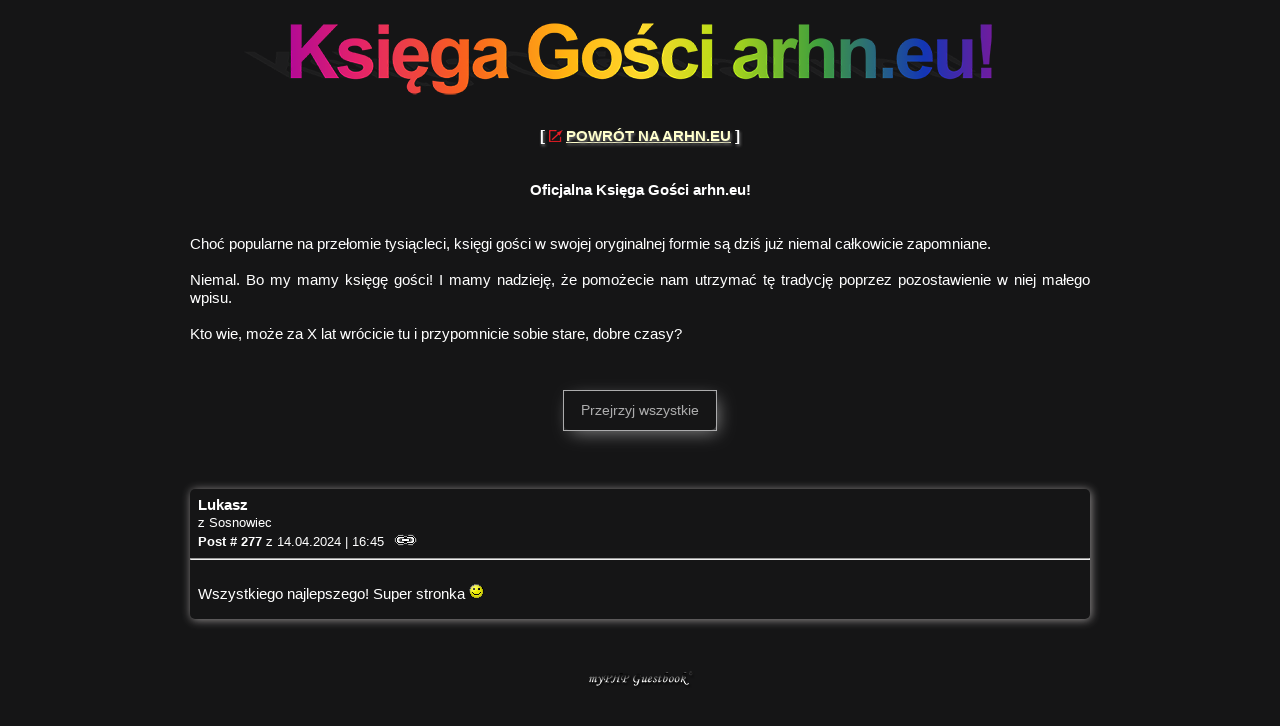

--- FILE ---
content_type: text/html; charset="utf-8"
request_url: https://ksiega.arhn.eu/index.php?action=post&id=317&number=277
body_size: 1777
content:
<!DOCTYPE html>
	<!--[if IE 9]><html id="ie9" dir="ltr" lang="pl"><![endif]-->
	<!--[if !(IE 9)]><!-->
	<html lang="pl">
	<!--<![endif]-->
	<head>
	<meta charset="utf-8" />
	<meta name="language" content="pl" />
	<meta name="viewport" content="width=device-width" />
	<link rel="stylesheet" href="mygbook-style-4108.css" />
	<style>
	body{font-family:Arial,Helvetica,sans-serif;font-size:15px;color:#ffffff;background-color:#151516;}
.myphpgb{max-width:900px;min-width:270px;}
.gb-align{margin-left:auto;margin-right:auto;}
.name{max-width:46%;min-width:42%;float:left;padding:7px 0 7px 8px;}
.icos{width:22%;float:left;text-align:center;margin-top:15px;}
.reply-block{text-align:right;padding:7px 8px 7px 0;}
.post{padding:15px 8px 15px 8px;line-height:1.4em;}
.red{color:#ff0000;}.blue{color:#6666ff;}
.this-page,a:link.navi-page,a:visited.navi-page,a:link.reply,a:visited.reply,a:link.gb-entry,a:visited.gb-entry,a.gb-mail{color:#ffffcc;}
a:active.navi-page,a:hover.navi-page,a:active.gb-entry,a:hover.gb-entry,a:active.reply,a:hover.reply{color:#ff0000;}
a.reply{text-decoration:none;background:none;padding:0;}
.button-gb{font-family:Arial,Helvetica,sans-serif;color:#ffffff !important;box-shadow:4px 5px 18px -3px rgba(255,255,255,0.75);background-color:transparent;padding:12px 17px !important;border:none;outline:solid 1px #ffffff;opacity:0.65 !important;transition:0.5s;}
.button-gb:hover{color:#ffffff !important;background:transparent;box-shadow:none;border:none;outline:solid 1px #ffffff;opacity:1 !important;}
.insert-button{color:#ffffff !important;}
.insert-button:hover{color:#ffffff !important;}
.dynLine:after{border-bottom-color:#ffffff;width:100%;bottom:-12px;opacity:0;}
.insert-button:hover .dynLine:after{width:100%;bottom:-1px;opacity:1;}
.info-box:hover .info-text{color:#f2f2f2;background-color:rgba(0,0,0,0.85);}
.gb-info a:link.gb-entry,.gb-info a:visited.gb-entry{color:#ff0000}
.gb-info a:active.gb-entry,.gb-info a:hover.gb-entry{color:#6666ff}
@media(max-width:500px){body{font-size:14px;}}
@media(max-width:400px){.button-gb{padding:12px 7px !important;}}
	</style>
	<title>Księga Gości arhn.eu</title>
	</head>
	<body><div class="myphpgb gb-align text-center lineheight">
				<div class="myphpgb-banner">
					<a href="https://ar.hn" title="Powr&oacute;t do strony gł&oacute;wnej"><img class="centered" style="box-shadow:none !important;" title="Powr&oacute;t do strony gł&oacute;wnej" src="https://ksiega.arhn.eu/banner/ksiega.png" alt="Powr&oacute;t do strony gł&oacute;wnej" width="900" height="150" /></a>
				</div>
				<div class="banner-text">
					 <div class="text-center"><strong> <span class="text-shadow">[  <a class="external gb-entry" title="Link opens a new window" href="https://ar.hn" rel="external">POWR&Oacute;T NA ARHN.EU</a> ]</span> </strong></div><br />
<br />
 <div class="text-center"><strong>Oficjalna Księga Gości arhn.eu!</strong></div> <br />
<br />
Choć popularne na przełomie tysiącleci, księgi gości w swojej oryginalnej formie są dziś już niemal całkowicie zapomniane.<br />
<br />
Niemal. Bo my mamy księgę gości! I mamy nadzieję, że pomożecie nam utrzymać tę tradycję poprzez pozostawienie w niej małego wpisu.<br />
<br />
Kto wie, może za X lat wr&oacute;cicie tu i przypomnicie sobie stare, dobre czasy?
				</div><br />
			<span id="anchor-gbooktop"></span>
			<div class="i-wrapper" style="width:100%;">
			</div>
			<div class="break"></div>
				<p class="button-marg"><a class="button-gb insert-button" href="https://ksiega.arhn.eu/index.php#anchor-gbooktop">Przejrzyj wszystkie</a></p>
			</div>
			<div class="break"><br /></div> 
				<div class="myphpgb gb-align guestbook-table rounded-box">
<div class="name">
<strong>Lukasz</strong><br /><span class="origin">z Sosnowiec</span><br />
<span class="beitragnr"><strong>Post # 277</strong> z 14.04.2024 | 16:45</span><a class="permalink" href="https://ksiega.arhn.eu/index.php?action=post&#38;id=317&#38;number=277#anchor-gbooktop" title="Link do tego wpisu"><img class="img-down" src="https://ksiega.arhn.eu/images/permalink.png" width="28" height="16" alt="" /></a>
</div>
<p class="icos"></p>
<hr class="break" />
<div class="post">
Wszystkiego najlepszego! Super stronka <img src="https://ksiega.arhn.eu/images/smilies/smile.gif" alt="smile" width="15" height="15" />
<div class="break"></div>
<div></div>
</div>
</div>
			<div class="myphpgb gb-align text-center lineheight"> 
		</div>
		<div class="break"></div><div class="myphpgb gb-align text-center">
				<div id="gbToTop" onclick="mygbTop()" title="To Top"></div>
		<p class="margtop-dyn center" style="width:110px;margin-bottom:60px;"><a href="https://www.php-guestbook.de" title="Download myPHP Guestbook V 4.10.9" rel="external"><img title="Download 'myPHP Guestbook V 4.10.9'" src="https://ksiega.arhn.eu/images/myphpGuestbook.png" width="110" height="20" alt="myPHP Guestbook" /></a></p>
	</div>
	<script>var searchSubMin=4-1;var searchSubMax=40;var textSubMin=2;var textSubMax=10000;</script>
	<script src="js/gbook.func-00-05032021.js"></script>
	
			<script>window.onscroll=function(){gbScrollPage()};</script>
	</body>
</html>

--- FILE ---
content_type: application/javascript
request_url: https://ksiega.arhn.eu/js/gbook.func-00-05032021.js
body_size: 2929
content:
/*
myPHP Guestbook Copyright (C) 2003 - 2006  Claudio Pose
Version 3.x Copyright (C) 2011 - 2014 Christian Thomas, www.hostonline.de
Version 4.x (MySQLi) Copyright (C) 2014 - 2022 Wolfgang Leverberg, www.php-guestbook.de

This file is a part of myPHP Guestbook.
myPHP Guestbook is free software; you can redistribute it and/or modify it under the terms of the GNU General Public License as published by the Free Software Foundation; either version 3 of the License, or (at your option) any later version.
myPHP Guestbook is distributed in the hope that it will be useful, but WITHOUT ANY WARRANTY; without even the implied warranty of MERCHANTABILITY or FITNESS FOR A PARTICULAR PURPOSE. See the GNU General Public License for more details.

03.05.2021
*/
function select_all(status,theform){for(i=0;i<theform.length;i++){if(theform.elements[i].name=="entry[]")theform.elements[i].checked=status;}}var win=null;function NewWindow(mypage,myname,w,h,pos,infocus){if(pos=="random"){myleft=(screen.width)?Math.floor(Math.random()*(screen.width-w)):100;mytop=(screen.height)?Math.floor(Math.random()*((screen.height-h)-75)):100;}if(pos=="center"){myleft=(screen.width)?(screen.width-w)/2:100;mytop=(screen.height)?(screen.height-h)/2:100;}else if((pos!='center'&&pos!="random")||pos==null){myleft=0;mytop=20}settings="width="+w+",height="+h+",top="+mytop+",left="+myleft+",scrollbars=yes,location=no,directories=no,status=no,menubar=no,toolbar=no,resizable=no";win=window.open(mypage,myname,settings);win.focus();}
window.onload=externalLinks;function externalLinks(){if(!document.getElementsByTagName)return;var links,a,i;links=document.getElementsByTagName("a");for(i=0;i<links.length;i++){a=links[i];if(a.getAttribute("rel")&&a.getAttribute("rel").indexOf("external")>-1){a.onclick=function(){window.open(this.href);return false}}}}
function insert(aTag,eTag){var input=document.forms['insert'].elements['text'];input.focus();if(typeof document.selection!='undefined'){var range=document.selection.createRange();var insText=range.text;range.text=aTag+insText+eTag;range=document.selection.createRange();if(insText.length==0){range.move('character',-eTag.length)}else{range.moveStart('character',aTag.length+insText.length+eTag.length)}range.select()}else if(typeof input.selectionStart!='undefined'){var start=input.selectionStart;var end=input.selectionEnd;var insText=input.value.substring(start,end);input.value=input.value.substr(0,start)+aTag+insText+eTag+input.value.substr(end);var pos;if(insText.length==0){pos=start+aTag.length}else{pos=start+aTag.length+insText.length+eTag.length}input.selectionStart=pos;input.selectionEnd=pos}else{var pos;var re=new RegExp('^[0-9]{0,3}$');while(!re.test(pos)){pos=prompt("Einfuegen an Position (0.."+input.value.length+"):","0")}if(pos>input.value.length){pos=input.value.length}var insText=prompt("");input.value=input.value.substr(0,pos)+aTag+insText+eTag+input.value.substr(pos)}}
function InsertColorSize(aTag,eTag){var input=document.forms['insert'].elements['text'];input.focus();if(typeof document.selection!='undefined'){var range=document.selection.createRange();var insText=range.text;range.text=aTag+insText+eTag;range=document.selection.createRange();if(insText.length==0){range.move('character',-eTag.length)}else{range.moveStart('character',aTag.length+insText.length+eTag.length)}range.select()}else if(typeof input.selectionStart!='undefined'){var start=input.selectionStart;var end=input.selectionEnd;var insText=input.value.substring(start,end);input.value=input.value.substr(0,start)+aTag+insText+eTag+input.value.substr(end);var pos;if(insText.length==0){pos=start+aTag.length}else{pos=start+aTag.length+insText.length+eTag.length}input.selectionStart=pos;input.selectionEnd=pos}else{var pos;var re=new RegExp('^[0-9]{0,3}$');while(!re.test(pos)){pos=prompt("Einfuegen an Position (0.."+input.value.length+"):","0")}if(pos>input.value.length){pos=input.value.length}var insText=prompt("");input.value=input.value.substr(0,pos)+aTag+insText+eTag+input.value.substr(pos)}}
function PopUp(w,h,ziel){var x=0,y=0,parameter="";if(w<window.innerWidth||h<window.innerHeight){x=(window.innerWidth-w)/2;y=(window.innerHeight-h)/2;if(window.opera)y=0;if(x<0||y<0){x=0;y=0;}else parameter="width="+w+",height="+h+",";}parameter+="left="+x+",top="+y;parameter+=",menubar=no,location=no,toolbar=no,status=no";parameter+=",resizable=no,scrollbars=yes";var Fenster=window.open(ziel,"PopUp",parameter);if(Fenster)Fenster.focus();return!Fenster;}
function ratingInfo(y){var r=document.getElementById(y);if(!r)return true;if(r.style.display=='none'){r.style.display='block'}else{r.style.display='none'}return true;}
function changeStyle01(){document.getElementById('s01').className='stars-active';document.getElementById('s02').className='stars';document.getElementById('s03').className='stars';document.getElementById('s04').className='stars';document.getElementById('s05').className='stars';}
function changeStyle02(){document.getElementById('s01').className='stars-active';document.getElementById('s02').className='stars-active';document.getElementById('s03').className='stars';document.getElementById('s04').className='stars';document.getElementById('s05').className='stars';}
function changeStyle03(){document.getElementById('s01').className='stars-active';document.getElementById('s02').className='stars-active';document.getElementById('s03').className='stars-active';document.getElementById('s04').className='stars';document.getElementById('s05').className='stars';}
function changeStyle04(){document.getElementById('s01').className='stars-active';document.getElementById('s02').className='stars-active';document.getElementById('s03').className='stars-active';document.getElementById('s04').className='stars-active';document.getElementById('s05').className='stars';}
function changeStyle05(){document.getElementById('s01').className='stars-active';document.getElementById('s02').className='stars-active';document.getElementById('s03').className='stars-active';document.getElementById('s04').className='stars-active';document.getElementById('s05').className='stars-active';}
function changeStyle06(){document.getElementById('s01').className='stars';document.getElementById('s02').className='stars';document.getElementById('s03').className='stars';document.getElementById('s04').className='stars';document.getElementById('s05').className='stars';}
var errorSigns01=/[^A-Za-z0-9ÀÁÂÃÄÅĄÆÇČĎÈÉÊËĚĘÌÍÎÏÐĽĹŁŇÑŃÒÓÔÕÖØŔŘŠŚŤŮÙÚÛÜÝŽŹŻÞßàáâãäåąæçčćďěèéêëęìíîïľĺłŁňñńðòóôõöøŕřšśťůùúûüýþÿžźż ?!\-\'.,:]{1,}/ig;var errorSigns02=/[^A-Za-z0-9ÀÁÂÃÄÅĄÆÇČĎÈÉÊËĚĘÌÍÎÏÐĽĹŁŇÑŃÒÓÔÕÖØŔŘŠŚŤŮÙÚÛÜÝŽŹŻÞßàáâãäåąæçčćďěèéêëęìíîïľĺłŁňñńðòóôõöøŕřšśťůùúûüýþÿžźż \-\'().]{1,}/ig;var errorSigns03=/[^A-Za-z0-9ÀÁÂÃÄÅĄÆÇČĎÈÉÊËĚĘÌÍÎÏÐĽĹŁŇÑŃÒÓÔÕÖØŔŘŠŚŤŮÙÚÛÜÝŽŹŻÞßàáâãäåąæçčćďěèéêëęìíîïľĺłŁňñńðòóôõöøŕřšśťůùúûüýþÿžźż \-\'():,.\/]{1,}/ig;var GBsigns01 = /^(([^<>()[\]\.,;:\s@\"]+(\.[^<>()[\]\.,;:\s@\"]+)*)|(\".+\"))@(([^<>()[\]\.,;:\s@\"]+\.)+[^<>()[\]\.,;:\s@\"]{2,})$/i;var GBsigns02 = /^((ftp|http(s)?):\/\/)?(www\.)?(.*)\.(.+.+)/i;
var checkInput=document.getElementById('gbsearch');var errorName=document.getElementById("inputName");var hintName=document.getElementById("msName");var errorOrt=document.getElementById("inputOrt");var hintOrt=document.getElementById("msOrt");var errorLand=document.getElementById("inputLand");var hintLand=document.getElementById("msLand");var errorMail=document.getElementById("inputMail");var hintMail=document.getElementById("msMail");var errorText=document.getElementById("text");var hintText=document.getElementById("msText");var hintReply=document.getElementById("msReply");var hintPrivacy=document.getElementById("msPrivacy");var errorHP=document.getElementById("inputHP");var hintHP=document.getElementById("msHP");var gbookTop=document.getElementById('anchor-gbooktop');var insertTop=document.getElementById('anchor-gbooktop02');var toGbTop=document.getElementById('gbToTop');var header=document.getElementById('scrollHeader');var mobilMenu=document.getElementById('accMenu');var toTop=document.getElementById('adminTop');
function SearchField(){checkInput.onkeyup=function(){if(checkInput.value.trim().length>=1){checkInput.classList.add("incheck");}else{checkInput.classList.remove("incheck");}};checkInput.onkeypress=function(esie){console.log("esie"+esie.target);if(esie.keyCode=="13"){esie.srcElement.blur();}};checkInput.onchange=function(){if(checkInput.value.trim().length<1){checkInput.value="";}};}
function deleteError(){if(!checkInput)return true;document.getElementById('msSearch').classList.remove('search-tooltip');document.getElementById('searchError').classList.remove('search-error');}
function fixError(){if(!checkInput)return true;if(!checkInput.value.match(errorSigns01)&&checkInput.value.substr(searchSubMin,searchSubMax)){document.getElementById('msSearch').classList.remove('search-tooltip');document.getElementById('searchError').classList.remove('search-error');}}
function checkName(){if(!errorName.value.match(errorSigns02)&&errorName.value.substr(2,27)){hintName.classList.remove('error-tooltip');hintName.classList.remove('error-margTop');errorName.classList.remove('no-insert');}}
function checkText(){if(errorText.value.substr(textSubMin,textSubMax)){hintText.classList.remove('error-tooltip');hintText.classList.remove('error-margTop');errorText.classList.remove('no-insert');}}
function textCounter(){var chars=document.getElementById('charleft');var myText=document.getElementById('text');if(!chars)return true;else{var counttext=myText.value.replace(/\\r?\\n/g, '\\r').length+1;var freetext=textSubMax-counttext+1;if(freetext<0){myText.value=myText.value.substr(0,textSubMax);freetext=0;}chars.textContent=freetext;return true;}}
function checkTown(){if(!errorOrt)return true; if(!errorOrt.value.match(errorSigns03)){hintOrt.classList.remove('error-margTop');hintOrt.classList.remove('error-tooltip');errorOrt.classList.remove('no-insert');}}
function checkCountry(){if(!errorLand)return true; if(!errorLand.value.match(errorSigns03)){hintLand.classList.remove('error-margTop');hintLand.classList.remove('error-tooltip');errorLand.classList.remove('no-insert');}}
function checkEM(){if(!errorMail)return true; else{if(errorMail.value.match(GBsigns01)){hintMail.classList.remove('error-margTop');hintMail.classList.remove('error-tooltip');errorMail.classList.remove('no-insert');} if(!hintReply)return true; else{if(document.insert.comment_info.checked==true&&errorMail.value.match(GBsigns01)){hintReply.classList.remove('error-tooltip');hintReply.classList.remove('cor-tt02');hintReply.classList.remove('no-check');}}}}
function checkHP(){if(!errorHP)return true; if(errorHP.value.match(GBsigns02)){hintHP.classList.remove('error-tooltip');hintHP.classList.remove('error-margTop');errorHP.classList.remove('no-insert');}}
function input_reply(){if(!hintReply)return true; if((document.insert.comment_info.checked==true&&errorMail.value.match(GBsigns01))||document.insert.comment_info.checked==false){hintReply.classList.remove('error-tooltip');hintReply.classList.remove('cor-tt02');hintReply.classList.remove('no-check');errorMail.classList.remove('no-insert');hintMail.classList.remove('error-margTop');hintMail.classList.remove('error-tooltip');}}
function input_privacy(){if(!hintPrivacy)return true; if(document.insert.agree.checked==true){hintPrivacy.classList.remove('error-tooltip');hintPrivacy.classList.remove('cor-tt02');hintPrivacy.classList.remove('no-check');}}
function gbScrollPage(){if(!gbookTop||!toGbTop)return true;else{var topDiff=gbookTop.getBoundingClientRect();var topPx=topDiff.top;if(topPx < -240){toGbTop.classList.add('gbScrollTop');}else{toGbTop.classList.remove('gbScrollTop');}}}
function myStickyFunc(){if(!header||!mobilMenu)return true;else{var sticky=header.offsetTop;if(window.pageYOffset>=sticky+10){header.classList.add('sticky');mobilMenu.style.top='10px';}else{header.classList.remove('sticky');mobilMenu.style.top='15px';}}}
function scrollPage(){if(!toTop)return true;else{if(document.body.scrollTop>50||document.documentElement.scrollTop>50){toTop.classList.add('scrollTop');}else{toTop.classList.remove('scrollTop');}}}
function mygbTop(){if(gbookTop){gbookTop.scrollIntoView({left:0,block:'start',behavior:'smooth'});}else if(insertTop){insertTop.scrollIntoView({left:0,block:'start',behavior:'smooth'});}else{return true;}}
function scrollToTop(){window.scrollTo({top:0,left:0,behavior:'smooth'})}